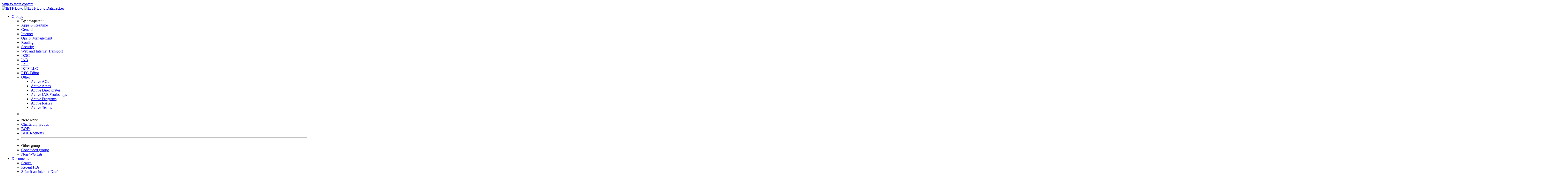

--- FILE ---
content_type: text/html; charset=utf-8
request_url: https://datatracker.ietf.org/doc/draft-ietf-bmwg-dcbench-terminology/ballot/
body_size: 7730
content:

<!DOCTYPE html>






<html data-bs-theme="auto" lang="en" >
    <head>
        
        <meta charset="utf-8">
        <meta http-equiv="X-UA-Compatible" content="IE=edge">
        <title>
            Ballot for draft-ietf-bmwg-dcbench-terminology-19
        </title>
        <meta name="viewport" content="width=device-width, initial-scale=1">
        <meta name="traceparent" content="">
        <link href="https://static.ietf.org/fonts/inter/import.css" rel="stylesheet">
        <link href="https://static.ietf.org/fonts/noto-sans-mono/import.css" rel="stylesheet">
        <link rel="stylesheet" href="https://static.ietf.org/dt/12.56.0/ietf/css/ietf.css">
        <link rel="stylesheet" href="https://static.ietf.org/dt/12.56.0/ietf/css/select2.css">
        
        <script src="https://static.ietf.org/dt/12.56.0/ietf/js/theme.js"></script>
        <style>
            
        </style>
        
        
        <script type="module" crossorigin="" src="https://static.ietf.org/dt/12.56.0/assets/embedded-bb63b693.js"></script>
<link href="https://static.ietf.org/dt/12.56.0/assets/create-pinia-singleton-b3156710.js" type="text/javascript" crossorigin="anonymous" rel="modulepreload" as="script" />
<link href="https://static.ietf.org/dt/12.56.0/assets/Scrollbar-994b9f07.js" type="text/javascript" crossorigin="anonymous" rel="modulepreload" as="script" />
        

<link rel="apple-touch-icon"
      sizes="180x180"
      href="https://static.ietf.org/dt/12.56.0/ietf/images/ietf-logo-nor-180.png">
<link rel="icon"
      sizes="32x32"
      href="https://static.ietf.org/dt/12.56.0/ietf/images/ietf-logo-nor-32.png">
<link rel="icon"
      sizes="16x16"
      href="https://static.ietf.org/dt/12.56.0/ietf/images/ietf-logo-nor-16.png">
<link rel="manifest" href="/site.webmanifest">
<link rel="mask-icon"
      href="https://static.ietf.org/dt/12.56.0/ietf/images/ietf-logo-nor-mask.svg"
      color="#ffffff">
<meta name="msapplication-TileColor"
      content="#ffffff">
<meta name="theme-color"
      content="#ffffff">
        <script src="https://static.ietf.org/dt/12.56.0/ietf/js/ietf.js"></script>
        
    </head>
    <body  class="navbar-offset position-relative"
          data-group-menu-data-url="/group/groupmenu.json">
        
        <noscript><iframe class="status" title="Site status" src="/status/latest"></iframe></noscript>
<div class="vue-embed" data-component="Status"></div>
        <a class="visually-hidden visually-hidden-focusable" href="#content">Skip to main content</a>
        <nav class="navbar navbar-expand-lg fixed-top bg-secondary-subtle">
            <div class="container-fluid">
                <a class="navbar-brand" href="/">
                    



<img alt="IETF Logo"
     class="d-lm-none me-2"
     
     
        
             src="https://static.ietf.org/dt/12.56.0/ietf/images/ietf-logo-nor-white.svg"
        
     
     >

<img alt="IETF Logo"
     class="d-dm-none me-2"
     
     
        
             src="https://static.ietf.org/dt/12.56.0/ietf/images/ietf-logo-nor.svg"
        
     
     >
                    Datatracker
                    
                </a>
                <div class="collapse navbar-collapse" id="navbar-collapse">
                    <ul class="nav navbar-nav flex-nowrap">
                        




<li class="nav-item dropdown">
    
        <a href="#"
           class="nav-link dropdown-toggle"
           role="button"
           data-bs-toggle="dropdown"
           aria-expanded="false">
            Groups
        </a>
        <ul class="dropdown-menu mt-n1">
        
    <li class="dropdown-header">By area/parent</li>
    



    
    <li class="dropend group-menu group-parent-2010">
        <a class="dropdown-item dropdown-toggle "
           href="/wg/#ART">
            Apps &amp; Realtime
        </a>
    </li>

    
    <li class="dropend group-menu group-parent-1008">
        <a class="dropdown-item dropdown-toggle "
           href="/wg/#GEN">
            General
        </a>
    </li>

    
    <li class="dropend group-menu group-parent-1052">
        <a class="dropdown-item dropdown-toggle "
           href="/wg/#INT">
            Internet
        </a>
    </li>

    
    <li class="dropend group-menu group-parent-1193">
        <a class="dropdown-item dropdown-toggle "
           href="/wg/#OPS">
            Ops &amp; Management
        </a>
    </li>

    
    <li class="dropend group-menu group-parent-1249">
        <a class="dropdown-item dropdown-toggle "
           href="/wg/#RTG">
            Routing
        </a>
    </li>

    
    <li class="dropend group-menu group-parent-1260">
        <a class="dropdown-item dropdown-toggle "
           href="/wg/#SEC">
            Security
        </a>
    </li>

    
    <li class="dropend group-menu group-parent-2412">
        <a class="dropdown-item dropdown-toggle "
           href="/wg/#WIT">
            Web and Internet Transport
        </a>
    </li>

    
        <li><a class="dropdown-item" href="/group/iesg/about/">IESG</a></li>
    
    <li class="dropend group-menu group-parent-7">
        <a class="dropdown-item dropdown-toggle "
           href="/program/">
            IAB
        </a>
    </li>

    
    <li class="dropend group-menu group-parent-3">
        <a class="dropdown-item dropdown-toggle "
           href="/rg/">
            IRTF
        </a>
    </li>

    
    <li class="dropend group-menu group-parent-2309">
        <a class="dropdown-item dropdown-toggle "
           href="/adm/">
            IETF LLC
        </a>
    </li>

    
    <li class="dropend group-menu group-parent-1876">
        <a class="dropdown-item dropdown-toggle "
           href="/rfcedtyp/">
            RFC Editor
        </a>
    </li>


    <li class="dropend">
        <a class="dropdown-item dropdown-toggle "
           href="/group/">
            Other
        </a>
        


<ul class="dropdown-menu ms-n1">
    
        <li>
            <a class="dropdown-item "
               href="/ag/">Active AGs</a>
        </li>
    
        <li>
            <a class="dropdown-item "
               href="/area/">Active Areas</a>
        </li>
    
        <li>
            <a class="dropdown-item "
               href="/dir/">Active Directorates</a>
        </li>
    
        <li>
            <a class="dropdown-item "
               href="/iabworkshop/">Active IAB Workshops</a>
        </li>
    
        <li>
            <a class="dropdown-item "
               href="/program/">Active Programs</a>
        </li>
    
        <li>
            <a class="dropdown-item "
               href="/rag/">Active RAGs</a>
        </li>
    
        <li>
            <a class="dropdown-item "
               href="/team/">Active Teams</a>
        </li>
    
    
</ul>

    </li>
    <li><hr class="dropdown-divider"></li>
    <li class="dropdown-header">New work</li>
    <li>
        <a class="dropdown-item"
           href="/group/chartering/">
            Chartering groups
        </a>
    </li>
    <li>
        <a class="dropdown-item"
           href="/wg/bofs/">
            BOFs
        </a>
    </li>
    <li>
        <a class="dropdown-item"
           href="/doc/bof-requests">
            BOF Requests
        </a>
    </li>
    <li><hr class="dropdown-divider"></li>
    <li class="dropdown-header">Other groups</li>
    <li>
        <a class="dropdown-item"
           href="/group/concluded/">
            Concluded groups
        </a>
    </li>
    <li>
        <a class="dropdown-item"
           href="/list/nonwg">
            Non-WG lists
        </a>
    </li>
    
    </ul>
</li>

<li class="nav-item dropdown">
    
        <a href="#"
           class="nav-link dropdown-toggle"
           role="button"
           data-bs-toggle="dropdown"
           aria-expanded="false">
            Documents
        </a>
        <ul class="dropdown-menu mt-n1">
        
    <li>
        <a class="dropdown-item"
           href="/doc/search">
            Search
        </a>
    </li>
    <li>
        <a class="dropdown-item"
           href="/doc/recent">
            Recent I-Ds
        </a>
    </li>
    <li>
        <a class="dropdown-item"
           href="/submit/">
            Submit an Internet-Draft
        </a>
    </li>
    
    
        <li><hr class="dropdown-divider">
        </li>
    
    <li class="dropdown-header">
        RFC streams
    </li>
    <li>
        <a class="dropdown-item"
           href="/stream/iab/">
            IAB
        </a>
    </li>
    <li>
        <a class="dropdown-item"
           href="/stream/irtf/">
            IRTF
        </a>
    </li>
    <li>
        <a class="dropdown-item"
           href="/stream/ise/">
            ISE
        </a>
    </li>
    <li>
        <a class="dropdown-item"
           href="/stream/editorial/">
            Editorial
        </a>
    </li>
    
        <li><hr class="dropdown-divider">
        </li>
    
    <li class="dropdown-header">
        Subseries
    </li>
    <li>
        <a class="dropdown-item"
           href="/doc/std">
            STD
        </a>
        <a class="dropdown-item"
           href="/doc/bcp">
            BCP
        </a>
        <a class="dropdown-item"
           href="/doc/fyi">
            FYI
        </a>
    </li>
    
    </ul>
</li>

<li class="nav-item dropdown">
    
        <a href="#"
           class="nav-link dropdown-toggle"
           role="button"
           data-bs-toggle="dropdown"
           aria-expanded="false">
            Meetings
        </a>
        <ul class="dropdown-menu mt-n1">
        
    <li>
        <a class="dropdown-item"
           href="/meeting/agenda">
            Agenda
        </a>
    </li>
    <li>
        <a class="dropdown-item"
           href="/meeting/materials">
            Materials
        </a>
    </li>
    <li>
        <a class="dropdown-item"
           href="/meeting/floor-plan">
            Floor plan
        </a>
    </li>
    <li>
        <a class="dropdown-item"
           href="https://www.ietf.org/how/meetings/register/">
            Registration
        </a>
    </li>
    <li>
        <a class="dropdown-item"
           href="/meeting/important-dates/">
            Important dates
        </a>
    </li>
    <li>
        <a class="dropdown-item"
           href="/meeting/session/request/">
            Request a session
        </a>
    </li>
    
    <li>
        <a class="dropdown-item"
           href="/meeting/requests">
            Session requests
        </a>
    </li>
    
    
        
            <li><hr class="dropdown-divider">
            </li>
        
        <li class="dropdown-header">
            Upcoming meetings
        </li>
    
    <li>
        <a class="dropdown-item"
           href="/meeting/upcoming">
            Upcoming meetings
        </a>
    </li>
    
        
            <li><hr class="dropdown-divider">
            </li>
        
        <li class="dropdown-header">
            Past meetings
        </li>
    
    <li>
        <a class="dropdown-item"
           href="/meeting/past">
            Past meetings
        </a>
    </li>
    <li>
        <a class="dropdown-item"
           href="https://www.ietf.org/how/meetings/past/">
            Meeting proceedings
        </a>
    </li>
    
    </ul>
</li>

<li class="nav-item dropdown">
    
        <a href="#"
           class="nav-link dropdown-toggle"
           role="button"
           data-bs-toggle="dropdown"
           aria-expanded="false">
            Other
        </a>
        <ul class="dropdown-menu mt-n1">
        
    <li>
        <a class="dropdown-item"
           href="/ipr/">
            IPR disclosures
        </a>
    </li>
    <li>
        <a class="dropdown-item"
           href="/liaison/">
            Liaison statements
        </a>
    </li>
    
    <li>
        <a class="dropdown-item"
           href="/iesg/agenda/">
            IESG agenda
        </a>
    </li>
    <li>
        <a class="dropdown-item"
           href="/nomcom/">
            NomComs
        </a>
    </li>
    <li>
        <a class="dropdown-item"
           href="/doc/downref">
            Downref registry
        </a>
    </li>
    <li>
        <a class="dropdown-item"
           href="/stats/">
            Statistics
        </a>
        <ul class="dropdown-menu mt-n1">
            <li>
                <a class="dropdown-item"
                   href="/stats/document/">
                    I-Ds/RFCs
                </a>
            </li>
            <li>
                <a class="dropdown-item"
                   href="/stats/meeting/">
                    Meetings
                </a>
            </li>
            
        </ul>
    </li>
    <li>
        <a class="dropdown-item"
           href="/api/">
            API Help
        </a>
    </li>
    <li>
        <a class="dropdown-item"
           href="/release/">
            Release notes
        </a>
    </li>
    <li>
        <a class="dropdown-item"
           target="_blank" href="https://status.ietf.org">
            System status
        </a>
    </li>
    
        <li><hr class="dropdown-divider">
        </li>
    
    <li>
        <a class="dropdown-item text-danger "
           target="_blank" href="https://github.com/ietf-tools/datatracker/issues/new/choose">
            <i class="bi bi-bug">
            </i>
            Report a bug
        </a>
    </li>
    
    </ul>
</li>


    



<li class="nav-item dropdown">
    
        <a href="#"
           class="nav-link dropdown-toggle"
           role="button"
           data-bs-toggle="dropdown"
           aria-expanded="false">
            
                User
            
        </a>
        <ul class="dropdown-menu  mt-n1 ">
        
    
    
        
            <li>
                <a class="dropdown-item "
                   rel="nofollow"
                   href="/accounts/login/?next=/doc/draft-ietf-bmwg-dcbench-terminology/ballot/">
                    Sign in
                </a>
            </li>
            <li>
                <a class="dropdown-item "
                   rel="nofollow"
                   href="/accounts/reset/">
                    Password reset
                </a>
            </li>
            <li>
                <a class="dropdown-item "
                   href="/accounts/settings/"
                   rel="nofollow">
                    Preferences
                </a>
            </li>
        
    
    
        <li>
            <a class="dropdown-item "
               href="/accounts/create/">
                New account
            </a>
        </li>
    
    <li class="dropend">
      <a class="dropdown-item dropdown-toggle" href="#">
        List subscriptions
      </a>
      <ul class="dropdown-menu">
            <li>
                <a class="dropdown-item "
                href="https://mailman3.ietf.org/mailman3/lists/">
                    IETF Lists
                </a>
            </li>
            <li>
                <a class="dropdown-item "
                href="https://mailman3.irtf.org/mailman3/lists/">
                IRTF Lists
                </a>
            </li>
            <li>
                <a class="dropdown-item "
                href="https://mailman3.iab.org/mailman3/lists/">
                    IAB Lists
                </a>
            </li>
            <li>
                <a class="dropdown-item "
                href="https://mailman3.rfc-editor.org/mailman3/lists/">
                    RFC-Editor Lists
                </a>
            </li>
        </ul>
    </li>
    
    
    
    
    
    </ul></li>


                    </ul>
                </div>
                <div class="d-flex align-items-center">
                    <a class="nav-link text-danger d-none d-xl-inline me-xl-4"
                       target="_blank"
                       href="https://github.com/ietf-tools/datatracker/issues/new/choose">
                        Report a bug
                        <i class="bi bi-bug"></i>
                    </a>

                    
                        <a class="btn me-1  btn-warning  d-none d-sm-block"
                           rel="nofollow"
                           href="/accounts/login/?next=/doc/draft-ietf-bmwg-dcbench-terminology/ballot/">
                            Sign in
                        </a>
                    

                    <label class="d-none d-md-block" aria-label="Document search">
                    <input class="form-control select2-field search-select"
                           id="navbar-doc-search"
                           data-select2-ajax-url="/doc/select2search/document/all/"
                           type="text"
                           data-placeholder="Document search">
                   </label>
                </div>
                <button class="navbar-toggler"
                        type="button"
                        data-bs-toggle="collapse"
                        data-bs-target="#navbar-collapse"
                        aria-controls="navbar-collapse"
                        aria-expanded="false"
                        aria-label="Toggle navigation">
                    <i class="navbar-toggler-icon"></i>
                </button>
            </div>
        </nav>
        
        <main class="pt-3 container-fluid" id="main">
            <div class="row">
                
                <div class="col mx-lg-3 ietf-auto-nav" id="content">
                    <noscript data-nosnippet>
                        <div class="alert alert-danger alert-ignore my-3">
                            <b>Javascript disabled?</b> Like other modern websites, the IETF Datatracker relies on Javascript.
                            Please enable Javascript for full functionality.
                        </div>
                    </noscript>
                    
                    
    
    



<h1>
    Data Center Benchmarking Terminology
    <br>
    <small class="text-body-secondary">draft-ietf-bmwg-dcbench-terminology-19</small>
</h1>
<ul class="nav nav-tabs my-3">
    
        <li  class="nav-item">
            <a class="nav-link "
               href="/doc/draft-ietf-bmwg-dcbench-terminology/">
                Status
            </a>
        </li>
    
        <li  class="nav-item">
            <a class="nav-link active"
               href="/doc/draft-ietf-bmwg-dcbench-terminology/ballot/">
                IESG evaluation record
            </a>
        </li>
    
        <li  class="nav-item">
            <a class="nav-link "
               href="/doc/draft-ietf-bmwg-dcbench-terminology/writeup/">
                IESG writeups
            </a>
        </li>
    
        <li  class="nav-item">
            <a class="nav-link "
               href="/doc/draft-ietf-bmwg-dcbench-terminology/email/">
                Email expansions
            </a>
        </li>
    
        <li  class="nav-item">
            <a class="nav-link "
               href="/doc/draft-ietf-bmwg-dcbench-terminology/history/">
                History
            </a>
        </li>
    
</ul>

    




<div class="row">
    <div class="col-md-2">
        
            <p class="h5">
                <span class="badge rounded-pill bg-yes text-light">Yes</span>
            </p>
            
                <div class="balloter-name mb-2">
                    <span class="text-body-secondary">(Warren Kumari)</span>
                </div>
            
            <br>
        
            <p class="h5">
                <span class="badge rounded-pill bg-noobj text-dark">No Objection</span>
            </p>
            
                <div class="balloter-name mb-2">
                    <span class="text-body-secondary">(<a href="#draft-ietf-bmwg-dcbench-terminology_adam-roach">Adam Roach</a>)</span>
                </div>
            
                <div class="balloter-name mb-2">
                    <span class="text-body-secondary">(Alexey Melnikov)</span>
                </div>
            
                <div class="balloter-name mb-2">
                    <span class="text-body-secondary">(Alia Atlas)</span>
                </div>
            
                <div class="balloter-name mb-2">
                    <span class="text-body-secondary">(Alissa Cooper)</span>
                </div>
            
                <div class="balloter-name mb-2">
                    <span class="text-body-secondary">(<a href="#draft-ietf-bmwg-dcbench-terminology_alvaro-retana">Alvaro Retana</a>)</span>
                </div>
            
                <div class="balloter-name mb-2">
                    <span class="text-body-secondary">(<a href="#draft-ietf-bmwg-dcbench-terminology_ben-campbell">Ben Campbell</a>)</span>
                </div>
            
                <div class="balloter-name mb-2">
                    <span class="text-body-secondary">(Benoît Claise)</span>
                </div>
            
                <div class="balloter-name mb-2">
                    <span class="text-body-secondary">(Deborah Brungard)</span>
                </div>
            
                <div class="balloter-name mb-2">
                    <span class="text-body-secondary">(Kathleen Moriarty)</span>
                </div>
            
                <div class="balloter-name mb-2">
                    <span class="text-body-secondary">(<a href="#draft-ietf-bmwg-dcbench-terminology_mirja-kuhlewind">Mirja Kühlewind</a>)</span>
                </div>
            
                <div class="balloter-name mb-2">
                    <span class="text-body-secondary">(<a href="#draft-ietf-bmwg-dcbench-terminology_spencer-dawkins">Spencer Dawkins</a>)</span>
                </div>
            
                <div class="balloter-name mb-2">
                    <span class="text-body-secondary">(Suresh Krishnan)</span>
                </div>
            
                <div class="balloter-name mb-2">
                    <span class="text-body-secondary">(Terry Manderson)</span>
                </div>
            
            <br>
        
    </div>
    <div class="col-md-10">
        
        
            
        
        
            <p class="alert alert-warning my-3">
                <b>Note:</b> This ballot was opened for revision 10 and is now closed.
            </p>
        
        
        
        
            
                
            
        
            
                
            
                
            
                
            
                
            
                
            
                
            
                
            
                
            
                
            
                
            
                
            
                
            
                
            
        
        
            
                
                    <div class="h5 d-flex mt-4"
                         id="draft-ietf-bmwg-dcbench-terminology_warren-kumari">
                        <div class="flex-fill text-body-secondary">
                            Warren Kumari <span class="badge rounded-pill text-bg-secondary">Former IESG member</span>
                        </div>
                        <div class="flex-fill text-end">
                            
                            <span class="badge rounded-pill bg-yes text-light">Yes</span>
                            
                        </div>
                    </div>
                    <div class="card border-yes">
                        <div class="card-header bg-yes text-light">
                            <div>
                                <b>Yes </b>
                                
                                    (for -10)
                                
                                
                                    <!-- <i class="bi bi-envelope-slash float-end"
                                          title="No ballot position send log available"></i> -->
                                    <span class="badge rounded-pill text-bg-light float-end"
                                          title="No ballot position send log available">
                                        <i class="bi bi-envelope-fill"></i> Unknown
                                    </span>
                                
                            </div>
                        </div>
                        
                            <div class="card-body">
                                <pre class="ballot pasted"></pre>
                            </div>
                        
                    </div>
                
            
        
            
                
                    <div class="h5 d-flex mt-4"
                         id="draft-ietf-bmwg-dcbench-terminology_adam-roach">
                        <div class="flex-fill text-body-secondary">
                            Adam Roach <span class="badge rounded-pill text-bg-secondary">Former IESG member</span>
                        </div>
                        <div class="flex-fill text-end">
                            
                            <span class="badge rounded-pill bg-noobj text-dark">No Objection</span>
                            
                        </div>
                    </div>
                    <div class="card border-noobj">
                        <div class="card-header bg-noobj text-dark">
                            <div>
                                <b>No Objection </b>
                                
                                    (2017-06-21 for -17)
                                
                                
                                    <!-- <i class="bi bi-envelope-slash float-end"
                                          title="No ballot position send log available"></i> -->
                                    <span class="badge rounded-pill text-bg-light float-end"
                                          title="No ballot position send log available">
                                        <i class="bi bi-envelope-fill"></i> Unknown
                                    </span>
                                
                            </div>
                        </div>
                        
                            <div class="card-body">
                                <pre class="ballot pasted">I am surprised to find normative statements in a terminology document. It might be appropriate -- if awkward -- to say things like &quot;this term MUST mean x,&quot; but this document includes statements pertaining specifically to what &quot;MUST be measured,&quot; which seems well beyond its purported scope. I would suggest either removing all such statements, or clearly expanding the scope of the document (including, and quite importantly, revising its title).

Editorial: 
- The first paragraph of Section 6.1 uses plural forms for B, kB, and MB, but singular for GB. Please make these consistent. 
- Typically, data units are capitalized per SI-system prefix rules, which would make &quot;kB&quot; the correct abbreviation for kilobytes, rather than &quot;KB.&quot;
- Something has gone well and truly bonkers with the references section formatting.
- Please fix reference [1] so that it correctly points to draft-ietf-bmwg-dcbench-methodology. This will ensure that it is updated to the correct RFC value at publication.

Please expand the following acronyms upon first use;
see <a href="https://www.rfc-editor.org/materials/abbrev.expansion.txt">https://www.rfc-editor.org/materials/abbrev.expansion.txt</a> for guidance.

 - FPGA - Field-Programmable Gate Array
 - LLDP - Link Layer Discovery Protocol


Nits:

  ** The abstract seems to contain references ([1]), which it shouldn&#x27;t. 
     Please replace those with straight textual mentions of the documents in
     question.

  == Missing Reference: &#x27;<a href="/doc/rfc5481/">RFC5481</a>&#x27; is mentioned on line 285, but not defined

  == Unused Reference: &#x27;<a href="/doc/rfc5841/">RFC5841</a>&#x27; is defined on line 732, but no explicit
     reference was found in the text

  ** Obsolete normative reference: <a href="/doc/rfc2554/">RFC 2554</a> (ref. &#x27;<a href="/doc/rfc2544/">RFC2544</a>&#x27;) (Obsoleted by
     <a href="/doc/rfc4954/">RFC 4954</a>)</pre>
                            </div>
                        
                    </div>
                
            
                
                    <div class="h5 d-flex mt-4"
                         id="draft-ietf-bmwg-dcbench-terminology_alexey-melnikov">
                        <div class="flex-fill text-body-secondary">
                            Alexey Melnikov <span class="badge rounded-pill text-bg-secondary">Former IESG member</span>
                        </div>
                        <div class="flex-fill text-end">
                            
                            <span class="badge rounded-pill bg-noobj text-dark">No Objection</span>
                            
                        </div>
                    </div>
                    <div class="card border-noobj">
                        <div class="card-header bg-noobj text-dark">
                            <div>
                                <b>No Objection </b>
                                
                                    (for -17)
                                
                                
                                    <!-- <i class="bi bi-envelope-slash float-end"
                                          title="No ballot position send log available"></i> -->
                                    <span class="badge rounded-pill text-bg-light float-end"
                                          title="No ballot position send log available">
                                        <i class="bi bi-envelope-fill"></i> Unknown
                                    </span>
                                
                            </div>
                        </div>
                        
                            <div class="card-body">
                                <pre class="ballot pasted"></pre>
                            </div>
                        
                    </div>
                
            
                
                    <div class="h5 d-flex mt-4"
                         id="draft-ietf-bmwg-dcbench-terminology_alia-atlas">
                        <div class="flex-fill text-body-secondary">
                            Alia Atlas <span class="badge rounded-pill text-bg-secondary">Former IESG member</span>
                        </div>
                        <div class="flex-fill text-end">
                            
                            <span class="badge rounded-pill bg-noobj text-dark">No Objection</span>
                            
                        </div>
                    </div>
                    <div class="card border-noobj">
                        <div class="card-header bg-noobj text-dark">
                            <div>
                                <b>No Objection </b>
                                
                                    (for -17)
                                
                                
                                    <!-- <i class="bi bi-envelope-slash float-end"
                                          title="No ballot position send log available"></i> -->
                                    <span class="badge rounded-pill text-bg-light float-end"
                                          title="No ballot position send log available">
                                        <i class="bi bi-envelope-fill"></i> Unknown
                                    </span>
                                
                            </div>
                        </div>
                        
                            <div class="card-body">
                                <pre class="ballot pasted"></pre>
                            </div>
                        
                    </div>
                
            
                
                    <div class="h5 d-flex mt-4"
                         id="draft-ietf-bmwg-dcbench-terminology_alissa-cooper">
                        <div class="flex-fill text-body-secondary">
                            Alissa Cooper <span class="badge rounded-pill text-bg-secondary">Former IESG member</span>
                        </div>
                        <div class="flex-fill text-end">
                            
                            <span class="badge rounded-pill bg-noobj text-dark">No Objection</span>
                            
                        </div>
                    </div>
                    <div class="card border-noobj">
                        <div class="card-header bg-noobj text-dark">
                            <div>
                                <b>No Objection </b>
                                
                                    (for -16)
                                
                                
                                    <!-- <i class="bi bi-envelope-slash float-end"
                                          title="No ballot position send log available"></i> -->
                                    <span class="badge rounded-pill text-bg-light float-end"
                                          title="No ballot position send log available">
                                        <i class="bi bi-envelope-fill"></i> Unknown
                                    </span>
                                
                            </div>
                        </div>
                        
                            <div class="card-body">
                                <pre class="ballot pasted"></pre>
                            </div>
                        
                    </div>
                
            
                
                    <div class="h5 d-flex mt-4"
                         id="draft-ietf-bmwg-dcbench-terminology_alvaro-retana">
                        <div class="flex-fill text-body-secondary">
                            Alvaro Retana <span class="badge rounded-pill text-bg-secondary">Former IESG member</span>
                        </div>
                        <div class="flex-fill text-end">
                            
                            <span class="badge rounded-pill bg-noobj text-dark">No Objection</span>
                            
                        </div>
                    </div>
                    <div class="card border-noobj">
                        <div class="card-header bg-noobj text-dark">
                            <div>
                                <b>No Objection </b>
                                
                                    (2017-06-19 for -13)
                                
                                
                                    <!-- <i class="bi bi-envelope-slash float-end"
                                          title="No ballot position send log available"></i> -->
                                    <span class="badge rounded-pill text-bg-light float-end"
                                          title="No ballot position send log available">
                                        <i class="bi bi-envelope-fill"></i> Unknown
                                    </span>
                                
                            </div>
                        </div>
                        
                            <div class="card-body">
                                <pre class="ballot pasted">I agree with Mirja.  Given that the text (in the Abstract) already recognize the broader applicability, I would like to see that reflected in a clear way on the title and the contents.</pre>
                            </div>
                        
                    </div>
                
            
                
                    <div class="h5 d-flex mt-4"
                         id="draft-ietf-bmwg-dcbench-terminology_ben-campbell">
                        <div class="flex-fill text-body-secondary">
                            Ben Campbell <span class="badge rounded-pill text-bg-secondary">Former IESG member</span>
                        </div>
                        <div class="flex-fill text-end">
                            
                            <span class="badge rounded-pill bg-noobj text-dark">No Objection</span>
                            
                        </div>
                    </div>
                    <div class="card border-noobj">
                        <div class="card-header bg-noobj text-dark">
                            <div>
                                <b>No Objection </b>
                                
                                    (2017-06-21 for -17)
                                
                                
                                    <!-- <i class="bi bi-envelope-slash float-end"
                                          title="No ballot position send log available"></i> -->
                                    <span class="badge rounded-pill text-bg-light float-end"
                                          title="No ballot position send log available">
                                        <i class="bi bi-envelope-fill"></i> Unknown
                                    </span>
                                
                            </div>
                        </div>
                        
                            <div class="card-body">
                                <pre class="ballot pasted">I find the naming of the draft fairly confusing. It goes way beyond &quot;terminology&quot;; it makes a number of normative (using 2119 language) statements about benchmarking procedures. I wonder why the sections about procedure did not go into the methodology draft instead. In general, I don&#x27;t think putting normative language in an informational terminology draft is a good idea. (This would have been a DISCUSS, except that I am aware the bmwg has decided to make all its drafts informational and to still use 2119 language. For the record, I think that policy falls down with this draft.)

I agree with the comment from others that this does not seem to be specific to datacenters.

- 2.2: Definitions of &quot;store-and-forward&quot; and &quot;cut-through&quot; when used in this context would be helpful. The first may be obvious, but the best I can do with &quot;cut-through&quot; is assume it means the opposite of &quot;store-and-forward&quot;.

- 6.2: After reading the definition of &quot;Incast&quot; several times, I&#x27;m still not sure what it means or what is being measured.</pre>
                            </div>
                        
                    </div>
                
            
                
                    <div class="h5 d-flex mt-4"
                         id="draft-ietf-bmwg-dcbench-terminology_benoit-claise">
                        <div class="flex-fill text-body-secondary">
                            Benoît Claise <span class="badge rounded-pill text-bg-secondary">Former IESG member</span>
                        </div>
                        <div class="flex-fill text-end">
                            
                            <span class="badge rounded-pill bg-noobj text-dark">No Objection</span>
                            
                        </div>
                    </div>
                    <div class="card border-noobj">
                        <div class="card-header bg-noobj text-dark">
                            <div>
                                <b>No Objection </b>
                                
                                    (for -16)
                                
                                
                                    <!-- <i class="bi bi-envelope-slash float-end"
                                          title="No ballot position send log available"></i> -->
                                    <span class="badge rounded-pill text-bg-light float-end"
                                          title="No ballot position send log available">
                                        <i class="bi bi-envelope-fill"></i> Unknown
                                    </span>
                                
                            </div>
                        </div>
                        
                            <div class="card-body">
                                <pre class="ballot pasted"></pre>
                            </div>
                        
                    </div>
                
            
                
                    <div class="h5 d-flex mt-4"
                         id="draft-ietf-bmwg-dcbench-terminology_deborah-brungard">
                        <div class="flex-fill text-body-secondary">
                            Deborah Brungard <span class="badge rounded-pill text-bg-secondary">Former IESG member</span>
                        </div>
                        <div class="flex-fill text-end">
                            
                            <span class="badge rounded-pill bg-noobj text-dark">No Objection</span>
                            
                        </div>
                    </div>
                    <div class="card border-noobj">
                        <div class="card-header bg-noobj text-dark">
                            <div>
                                <b>No Objection </b>
                                
                                    (for -13)
                                
                                
                                    <!-- <i class="bi bi-envelope-slash float-end"
                                          title="No ballot position send log available"></i> -->
                                    <span class="badge rounded-pill text-bg-light float-end"
                                          title="No ballot position send log available">
                                        <i class="bi bi-envelope-fill"></i> Unknown
                                    </span>
                                
                            </div>
                        </div>
                        
                            <div class="card-body">
                                <pre class="ballot pasted"></pre>
                            </div>
                        
                    </div>
                
            
                
                    <div class="h5 d-flex mt-4"
                         id="draft-ietf-bmwg-dcbench-terminology_kathleen-moriarty">
                        <div class="flex-fill text-body-secondary">
                            Kathleen Moriarty <span class="badge rounded-pill text-bg-secondary">Former IESG member</span>
                        </div>
                        <div class="flex-fill text-end">
                            
                            <span class="badge rounded-pill bg-noobj text-dark">No Objection</span>
                            
                        </div>
                    </div>
                    <div class="card border-noobj">
                        <div class="card-header bg-noobj text-dark">
                            <div>
                                <b>No Objection </b>
                                
                                    (for -17)
                                
                                
                                    <!-- <i class="bi bi-envelope-slash float-end"
                                          title="No ballot position send log available"></i> -->
                                    <span class="badge rounded-pill text-bg-light float-end"
                                          title="No ballot position send log available">
                                        <i class="bi bi-envelope-fill"></i> Unknown
                                    </span>
                                
                            </div>
                        </div>
                        
                            <div class="card-body">
                                <pre class="ballot pasted"></pre>
                            </div>
                        
                    </div>
                
            
                
                    <div class="h5 d-flex mt-4"
                         id="draft-ietf-bmwg-dcbench-terminology_mirja-kuhlewind">
                        <div class="flex-fill text-body-secondary">
                            Mirja Kühlewind <span class="badge rounded-pill text-bg-secondary">Former IESG member</span>
                        </div>
                        <div class="flex-fill text-end">
                            
                            <span class="badge rounded-pill bg-noobj text-dark">No Objection</span>
                            
                        </div>
                    </div>
                    <div class="card border-noobj">
                        <div class="card-header bg-noobj text-dark">
                            <div>
                                <b>No Objection </b>
                                
                                    (2017-06-14 for -10)
                                
                                
                                    <!-- <i class="bi bi-envelope-slash float-end"
                                          title="No ballot position send log available"></i> -->
                                    <span class="badge rounded-pill text-bg-light float-end"
                                          title="No ballot position send log available">
                                        <i class="bi bi-envelope-fill"></i> Unknown
                                    </span>
                                
                            </div>
                        </div>
                        
                            <div class="card-body">
                                <pre class="ballot pasted">I didn&#x27;t put in a discuss because it’s not worth holding up the document as the content seems fine, BUT I really don&#x27;t see why this terminology is specified FOR data centers ONLY. All terminology seem to be applicable in general and as such this seems to be an extension of <a href="/doc/rfc1242/">RFC1242</a>. Even incast, which is actually a data center term, is so generally defined that one could use it also in a different context as well. Further latency is defined in both documents, where this drafts mentions <a href="/doc/rfc1242/">RFC1242</a> and mainly extends the description there. That&#x27;s in general fine, but I probably would recommend to simply change the title, remove the work data center there, and make this document update <a href="/doc/rfc1242/">RFC 1242</a>. (+ remove the intro text on data centers because the same text is anyway in <a href="/doc/draft-ietf-bmwg-dcbench-methodology/">draft-ietf-bmwg-dcbench-methodology</a>).</pre>
                            </div>
                        
                    </div>
                
            
                
                    <div class="h5 d-flex mt-4"
                         id="draft-ietf-bmwg-dcbench-terminology_spencer-dawkins">
                        <div class="flex-fill text-body-secondary">
                            Spencer Dawkins <span class="badge rounded-pill text-bg-secondary">Former IESG member</span>
                        </div>
                        <div class="flex-fill text-end">
                            
                            <span class="badge rounded-pill bg-noobj text-dark">No Objection</span>
                            
                        </div>
                    </div>
                    <div class="card border-noobj">
                        <div class="card-header bg-noobj text-dark">
                            <div>
                                <b>No Objection </b>
                                
                                    (2017-06-20 for -14)
                                
                                
                                    <!-- <i class="bi bi-envelope-slash float-end"
                                          title="No ballot position send log available"></i> -->
                                    <span class="badge rounded-pill text-bg-light float-end"
                                          title="No ballot position send log available">
                                        <i class="bi bi-envelope-fill"></i> Unknown
                                    </span>
                                
                            </div>
                        </div>
                        
                            <div class="card-body">
                                <pre class="ballot pasted">(I&#x27;m making the same comment on <a href="/doc/draft-ietf-bmwg-dcbench-terminology/">draft-ietf-bmwg-dcbench-terminology</a> and <a href="/doc/draft-ietf-bmwg-dcbench-methodology/">draft-ietf-bmwg-dcbench-methodology</a>)

I&#x27;m looking at the ballot positions on <a href="/doc/draft-ietf-bmwg-dcbench-terminology/">draft-ietf-bmwg-dcbench-terminology</a> and <a href="/doc/draft-ietf-bmwg-dcbench-methodology/">draft-ietf-bmwg-dcbench-methodology</a> that assert these documents aren&#x27;t specific to &quot;data centers&quot;. That wouldn&#x27;t surprise me, but I&#x27;m not seeing a definition of &quot;data center&quot; in either document - did I miss it?

I suspect that the authors have specific technical characteristics in mind, that happen to map onto what data centers look like today, but may not in the future (&quot;RFCs last forever&quot;). Is it possible to tease those characteristics out?

(Full disclosure: my first working group in the IETF could have been called &quot;TCP over cellular links&quot;, but it turned out that when we said &quot;cellular links&quot;, we meant &quot;low-speed links with high loss rates and asymmetric bandwidth&quot;. &quot;Cellular links&quot; in the late 1990s didn&#x27;t have the same characteristics that &quot;cellular links&quot; have in 2017, but there are other link types with those characteristics, so the documents ended up being useful in places like CORE. I&#x27;m not suggesting anything like a restructure of the document(s), only that they be clear about how future readers would know whether they should be reading them in 2027)</pre>
                            </div>
                        
                    </div>
                
            
                
                    <div class="h5 d-flex mt-4"
                         id="draft-ietf-bmwg-dcbench-terminology_suresh-krishnan">
                        <div class="flex-fill text-body-secondary">
                            Suresh Krishnan <span class="badge rounded-pill text-bg-secondary">Former IESG member</span>
                        </div>
                        <div class="flex-fill text-end">
                            
                            <span class="badge rounded-pill bg-noobj text-dark">No Objection</span>
                            
                        </div>
                    </div>
                    <div class="card border-noobj">
                        <div class="card-header bg-noobj text-dark">
                            <div>
                                <b>No Objection </b>
                                
                                    (2017-06-21 for -17)
                                
                                
                                    <!-- <i class="bi bi-envelope-slash float-end"
                                          title="No ballot position send log available"></i> -->
                                    <span class="badge rounded-pill text-bg-light float-end"
                                          title="No ballot position send log available">
                                        <i class="bi bi-envelope-fill"></i> Unknown
                                    </span>
                                
                            </div>
                        </div>
                        
                            <div class="card-body">
                                <pre class="ballot pasted"></pre>
                            </div>
                        
                    </div>
                
            
                
                    <div class="h5 d-flex mt-4"
                         id="draft-ietf-bmwg-dcbench-terminology_terry-manderson">
                        <div class="flex-fill text-body-secondary">
                            Terry Manderson <span class="badge rounded-pill text-bg-secondary">Former IESG member</span>
                        </div>
                        <div class="flex-fill text-end">
                            
                            <span class="badge rounded-pill bg-noobj text-dark">No Objection</span>
                            
                        </div>
                    </div>
                    <div class="card border-noobj">
                        <div class="card-header bg-noobj text-dark">
                            <div>
                                <b>No Objection </b>
                                
                                    (for -16)
                                
                                
                                    <!-- <i class="bi bi-envelope-slash float-end"
                                          title="No ballot position send log available"></i> -->
                                    <span class="badge rounded-pill text-bg-light float-end"
                                          title="No ballot position send log available">
                                        <i class="bi bi-envelope-fill"></i> Unknown
                                    </span>
                                
                            </div>
                        </div>
                        
                            <div class="card-body">
                                <pre class="ballot pasted"></pre>
                            </div>
                        
                    </div>
                
            
        
    </div>
</div>

                    
                </div>
            </div>
        </main>
        
            <footer class="col-md-12 col-sm-12 border-top mt-5 py-5 bg-light-subtle text-center position-sticky">
                <a href="https://www.ietf.org/" class="p-3">IETF</a>
                <a href="https://www.ietf.org/iesg/" class="p-3">IESG</a>
                <a href="https://www.iab.org/" class="p-3">IAB</a>
                <a href="https://www.irtf.org/" class="p-3">IRTF</a>
                <a href="https://www.ietf.org/llc/" class="p-3 text-nowrap">IETF LLC</a>
                <a href="https://trustee.ietf.org/" class="p-3 text-nowrap">IETF Trust</a>
                <a href="https://www.rfc-editor.org/" class="p-3 text-nowrap">RFC Editor</a>
                <a href="https://www.iana.org/" class="p-3">IANA</a>
                <a href="https://www.ietf.org/privacy-statement/" class="p-3 text-nowrap">Privacy Statement</a>
                <div class="small text-body-secondary py-3">
                    
                        <a class="mx-2" href="/release/about">About IETF Datatracker</a>
                        <span class="mx-2">
                            
                                <a href="https://github.com/ietf-tools/datatracker/releases/tag/12.56.0">
                            
                            Version 12.56.0
                            (release - b152dac)
                            
                                </a>
                            
                        </span>
                    
                    <a class="mx-2" href="https://status.ietf.org" target="_blank">System Status</a>
                    <span class="mx-2 text-danger">
                        <i class="bi bi-bug"></i>
                        Report a bug:
                        <a class="text-reset" target="_blank" href="https://github.com/ietf-tools/datatracker/issues/new/choose">GitHub</a>
                        
                            <a class="text-reset" href="mailto:tools-help@ietf.org">Email</a>
                        
                    </span>
                    
                </div>
            </footer>
        
        
        
        <script src="https://static.ietf.org/dt/12.56.0/ietf/js/select2.js"></script>
        <script>
            $('#navbar-doc-search').on('select2:select', function (e) {
                window.location.href = e.params.data.url;
            });
        </script>
      
<script>
  var _paq = window._paq || [];
  
  _paq.push(['disableCookies']);
  _paq.push(['trackPageView']);
  _paq.push(['enableLinkTracking']);
  (function() {
    var u="//analytics.ietf.org/";
    _paq.push(['setTrackerUrl', u+'matomo.php']);
    _paq.push(['setSiteId', 7]);
    var d=document, g=d.createElement('script'), s=d.getElementsByTagName('script')[0];
    g.type='text/javascript'; g.async=true; g.defer=true; g.src=u+'matomo.js'; s.parentNode.insertBefore(g,s);
  })();
</script>
<noscript><p><img src="//analytics.ietf.org/matomo.php?idsite=7" style="border:0;" alt="" /></p></noscript>

    <script>(function(){function c(){var b=a.contentDocument||a.contentWindow.document;if(b){var d=b.createElement('script');d.innerHTML="window.__CF$cv$params={r:'9bf293500a87f8bb',t:'MTc2ODYxODU0NS4wMDAwMDA='};var a=document.createElement('script');a.nonce='';a.src='/cdn-cgi/challenge-platform/scripts/jsd/main.js';document.getElementsByTagName('head')[0].appendChild(a);";b.getElementsByTagName('head')[0].appendChild(d)}}if(document.body){var a=document.createElement('iframe');a.height=1;a.width=1;a.style.position='absolute';a.style.top=0;a.style.left=0;a.style.border='none';a.style.visibility='hidden';document.body.appendChild(a);if('loading'!==document.readyState)c();else if(window.addEventListener)document.addEventListener('DOMContentLoaded',c);else{var e=document.onreadystatechange||function(){};document.onreadystatechange=function(b){e(b);'loading'!==document.readyState&&(document.onreadystatechange=e,c())}}}})();</script></body>
</html>
